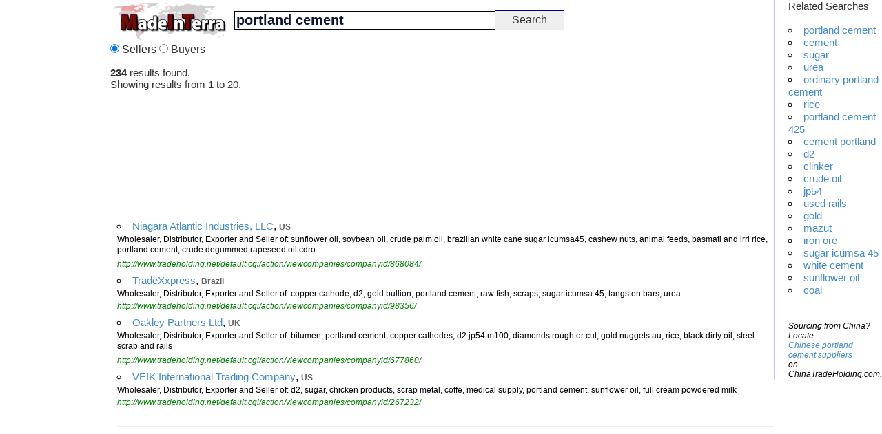

--- FILE ---
content_type: text/html; charset=ISO-8859-1
request_url: http://www.madeinterra.com/default.cgi/what/portland+cement/
body_size: 20882
content:
<HTML><HEAD>
<TITLE>Sellers of portland cement - MadeInTerra.com - Global B2B Search Engine</TITLE>
<META NAME="Title" CONTENT="Sellers of portland cement - MadeInTerra.com - Global B2B Search Engine">
<META NAME="Keywords" CONTENT="portland cement">
<META NAME="Description" CONTENT="portland cement Sellers, Distributors, Wholesalers, Exporters.">
<LINK type="text/css" href="/style.css" rel="stylesheet">

	<!-- Bootstrap -->
    <link type="text/css" href="/css/bootstrap.min.css" rel="stylesheet">
	<link href="/font-awesome/css/font-awesome.min.css" rel="stylesheet" type="text/css">

    <!-- Morphbutton -->
    <link type="text/css" href="/css/morphbutton.css" rel="stylesheet">

    <!-- Demo -->

    <link type="text/css" href="/css/demo.css" rel="stylesheet">
	
	<link rel="stylesheet" type="text/css" href="/css/smallscreen.css" media="screen and (max-width: 1023px)">


<META http-equiv="Content-Type" CONTENT="text/html; CHARSET=ISO-8859-1">
<meta name="viewport" content="width=device-width, initial-scale=1.0">


<!-- <script src="http://ajax.googleapis.com/ajax/libs/jquery/1.8.3/jquery.min.js"></script> -->


<script src="https://ajax.googleapis.com/ajax/libs/jquery/1.12.2/jquery.min.js"></script>



<script src="https://www.google.com/jsapi">
</script>
<script type="text/javascript" charset="utf-8">
google.load('ads.search', '2');
</script>
<script type="text/javascript">

  var _gaq = _gaq || [];
  _gaq.push(['_setAccount', 'UA-56805-23']);
  _gaq.push(['_trackPageview']);

  (function() {
    var ga = document.createElement('script'); ga.type = 'text/javascript'; ga.async = true;
    ga.src = ('https:' == document.location.protocol ? 'https://ssl' : 'http://www') + '.google-analytics.com/ga.js';
    var s = document.getElementsByTagName('script')[0]; s.parentNode.insertBefore(ga, s);
  })();

</script>

<!--

<script src="https://ajax.googleapis.com/ajax/libs/jqueryui/1.9.1/jquery-ui.min.js"></script>

<script src="plugins/bootstrapvalidator/bootstrapValidator.min.js"></script>
<script src="plugins/jquery/jquery.validate.min.js"></script>
<script src="plugins/jquery/jquery-2.1.0.min.js"></script>




-->
</HEAD>

<BODY BGCOLOR="#FFFFFF">
<table>
	<tr>
		<td valign="top">
		<script type="text/javascript"><!--
google_ad_client = "pub-0621856606494771";
/* 160x600, created 11/25/10 */
google_ad_slot = "3081996999";
google_ad_width = 160;
google_ad_height = 600;
//-->
</script>
<script type="text/javascript"
src="http://pagead2.googlesyndication.com/pagead/show_ads.js">
</script>
		</td>
		<td valign="top">
<FORM ACTION="/search.cgi" METHOD="POST">
<table cellspacing="0" cellpadding="0"><tr><td><a href="http://www.madeinterra.com/"><img src="/images/logo3_sm.jpg" alt="MadeinTerra" border="0"></a></td><td><INPUT class="first" type="text" name="what" size="30" value="portland cement"></td><td><input type=submit value="Search" class="button"></td></tr><tr><td colspan="2"><input type="radio" name="buyers" value="" checked> Sellers <input type="radio" name="buyers" value="b2b"> Buyers</td></tr></table>
</FORM>
<div id="numberofresults"><font class="title"><b>234 </b>results found.<BR>
Showing results from 1 to 20.<BR><BR></font>
</div><HR size="1"><script async src="//pagead2.googlesyndication.com/pagead/js/adsbygoogle.js"></script>
<!-- MadeInTerra.com List Top -->
<ins class="adsbygoogle"
     style="display:inline-block;width:728px;height:90px"
     data-ad-client="ca-pub-0621856606494771"
     data-ad-slot="6490754387"></ins>
<script>
(adsbygoogle = window.adsbygoogle || []).push({});
</script>
<HR size="1"><div id="resultlist">		<div id="resultlist_s"><li class="list1"><font class="title"><a href="http://www.tradeholding.net/default.cgi/action/viewcompanies/companyid/868084/" target="new">Niagara Atlantic Industries, LLC</a></font>, <font class="location">US</font><BR><font class="sellwordstxt">Wholesaler, Distributor, Exporter and Seller of: sunflower oil, soybean oil, crude palm oil, brazilian white cane sugar icumsa45, cashew nuts, animal feeds, basmati and irri rice, portland cement, crude degummed rapeseed oil cdro<br><i><font class="sell_link">http://www.tradeholding.net/default.cgi/action/viewcompanies/companyid/868084/</font></i></li></font></div>
		<div id="resultlist_s"><li class="list1"><font class="title"><a href="http://www.tradeholding.net/default.cgi/action/viewcompanies/companyid/98356/" target="new">TradeXxpress</a></font>, <font class="location">Brazil</font><BR><font class="sellwordstxt">Wholesaler, Distributor, Exporter and Seller of: copper cathode, d2, gold bullion, portland cement, raw fish, scraps, sugar icumsa 45, tangsten bars, urea<br><i><font class="sell_link">http://www.tradeholding.net/default.cgi/action/viewcompanies/companyid/98356/</font></i></li></font></div>
		<div id="resultlist_s"><li class="list1"><font class="title"><a href="http://www.tradeholding.net/default.cgi/action/viewcompanies/companyid/677860/" target="new">Oakley Partners Ltd</a></font>, <font class="location">UK</font><BR><font class="sellwordstxt">Wholesaler, Distributor, Exporter and Seller of: bitumen, portland cement, copper cathodes, d2 jp54 m100, diamonds rough or cut, gold nuggets au, rice, black dirty oil, steel scrap and rails<br><i><font class="sell_link">http://www.tradeholding.net/default.cgi/action/viewcompanies/companyid/677860/</font></i></li></font></div>
		<div id="resultlist_s"><li class="list1"><font class="title"><a href="http://www.tradeholding.net/default.cgi/action/viewcompanies/companyid/267232/" target="new">VEIK International Trading Company</a></font>, <font class="location">US</font><BR><font class="sellwordstxt">Wholesaler, Distributor, Exporter and Seller of: d2, sugar, chicken products, scrap metal, coffe, medical supply, portland cement, sunflower oil, full cream powdered milk<br><i><font class="sell_link">http://www.tradeholding.net/default.cgi/action/viewcompanies/companyid/267232/</font></i></li></font></div>
<HR size="1"><script async src="//pagead2.googlesyndication.com/pagead/js/adsbygoogle.js"></script>
<!-- MadeInTerra.com List 2nd Position -->
<ins class="adsbygoogle"
     style="display:inline-block;width:728px;height:90px"
     data-ad-client="ca-pub-0621856606494771"
     data-ad-slot="7827886780"></ins>
<script>
(adsbygoogle = window.adsbygoogle || []).push({});
</script>
<HR size="1">		<div id="resultlist_s"><li class="list1"><font class="title"><a href="http://www.tradeholding.net/default.cgi/action/viewcompanies/companyid/457151/" target="new">Praevalida International</a></font>, <font class="location">US</font><BR><font class="sellwordstxt">Wholesaler, Distributor, Exporter and Seller of: aggregates, cement clinker, concrete, limestone, opc 425, ordinary portland cement, portland cement<br><i><font class="sell_link">http://www.tradeholding.net/default.cgi/action/viewcompanies/companyid/457151/</font></i></li></font></div>
		<div id="resultlist_s"><li class="list1"><font class="title"><a href="http://www.tradeholding.net/default.cgi/action/viewcompanies/companyid/330570/" target="new">Four Winds Global Trade Corporation</a></font>, <font class="location">US</font><BR><font class="sellwordstxt">Wholesaler, Distributor, Exporter and Seller of: blco, jp54, portland cement, clinker, sugar, d2, mazut, urea, used rail<br><i><font class="sell_link">http://www.tradeholding.net/default.cgi/action/viewcompanies/companyid/330570/</font></i></li></font></div>
		<div id="resultlist_s"><li class="list1"><font class="title"><a href="http://www.tradeholding.net/default.cgi/action/viewcompanies/companyid/326448/" target="new">Trade Worldwide Limited</a></font>, <font class="location">UK</font><BR><font class="sellwordstxt">Wholesaler, Distributor, Exporter and Seller of: sugar icumsa45, sunflower oil others, all kinds rice, wheat wheat flour, indian sugar s-30, portland cement, soybean seed, yellow corn, milk powder<br><i><font class="sell_link">http://www.tradeholding.net/default.cgi/action/viewcompanies/companyid/326448/</font></i></li></font></div>
		<div id="resultlist_s"><li class="list1"><font class="title"><a href="http://www.tradeholding.net/default.cgi/action/viewcompanies/companyid/697094/" target="new">Albarakat Horticultural Exporters Ltd</a></font>, <font class="location">Kenya</font><BR><font class="sellwordstxt">Wholesaler, Distributor, Exporter and Seller of: portland cement, coffee, tea, fresh vegetables, cashew nuts, macadamia nuts, freshwatersea fish, dairy products, health foods<br><i><font class="sell_link">http://www.tradeholding.net/default.cgi/action/viewcompanies/companyid/697094/</font></i></li></font></div>
		<div id="resultlist_s"><li class="list1"><font class="title"><a href="http://www.tradeholding.net/default.cgi/action/viewcompanies/companyid/520384/" target="new">Al Bahar General Trading LLC</a></font>, <font class="location">United Arab Emirates</font><BR><font class="sellwordstxt">Wholesaler, Distributor, Exporter and Seller of: air conditioners, used computers and laptops, leather products, portland cement, rice grains, spare parts of construction machinery, sugical instrument, textile products - towel 100% cotton, water purification systems<br><i><font class="sell_link">http://www.tradeholding.net/default.cgi/action/viewcompanies/companyid/520384/</font></i></li></font></div>
		<div id="resultlist_s"><li class="list1"><font class="title"><a href="http://www.tradeholding.net/default.cgi/action/viewcompanies/companyid/391627/" target="new">Global Trading Business (Amko International Ltd)</a></font>, <font class="location">UK</font><BR><font class="sellwordstxt">Wholesaler, Distributor, Exporter and Seller of: army equipment, cement, coffe, crude oil, diamond, gold, portland cement, rice, sugar<br><i><font class="sell_link">http://www.tradeholding.net/default.cgi/action/viewcompanies/companyid/391627/</font></i></li></font></div>
		<div id="resultlist_s"><li class="list1"><font class="title"><a href="http://www.tradeholding.net/default.cgi/action/viewcompanies/companyid/180831/" target="new">Star Africa Business Services</a></font>, <font class="location">Kenya</font><BR><font class="sellwordstxt">Wholesaler, Distributor, Exporter and Seller of: brokerage services, general marketing services, consultancy services, exportimport services, portland cement, animal products and feeds, fresh fruits and vegetables, agricultural products, non perishable foods<br><i><font class="sell_link">http://www.tradeholding.net/default.cgi/action/viewcompanies/companyid/180831/</font></i></li></font></div>
		<div id="resultlist_s"><li class="list1"><font class="title"><a href="http://www.tradeholding.net/default.cgi/action/viewcompanies/companyid/213419/" target="new">Kellers Investment Group</a></font>, <font class="location">US</font><BR><font class="sellwordstxt">Wholesaler, Distributor, Exporter and Seller of: d2, jet fuel, crude oil, sugar, lpg, diamonds, mazut, gold, portland cement<br><i><font class="sell_link">http://www.tradeholding.net/default.cgi/action/viewcompanies/companyid/213419/</font></i></li></font></div>
		<div id="resultlist_s"><li class="list1"><font class="title"><a href="http://www.tradeholding.net/default.cgi/action/viewcompanies/companyid/520154/" target="new">Infinite Solutions Nig. Ent.</a></font>, <font class="location">Nigeria</font><BR><font class="sellwordstxt">Wholesaler, Distributor, Exporter and Seller of: crude oil blco, portland cement, jp 54, d2, real estate, g7 currencies, bg, mtn, gold<br><i><font class="sell_link">http://www.tradeholding.net/default.cgi/action/viewcompanies/companyid/520154/</font></i></li></font></div>
		<div id="resultlist_s"><li class="list1"><font class="title"><a href="http://www.tradeholding.net/default.cgi/action/viewcompanies/companyid/281695/" target="new">P.S. Enterprise / Paisart Co., Ltd</a></font>, <font class="location">Thailand</font><BR><font class="sellwordstxt">Wholesaler, Distributor, Exporter and Seller of: busduct, crude oil, doors, generators, interior decors, pipe fittings, portland cement, sanitary wares, transformer electrical equipment<br><i><font class="sell_link">http://www.tradeholding.net/default.cgi/action/viewcompanies/companyid/281695/</font></i></li></font></div>
		<div id="resultlist_s"><li class="list1"><font class="title"><a href="http://www.tradeholding.net/default.cgi/action/viewcompanies/companyid/172564/" target="new">Intrex Corporation Korea China Office</a></font>, <font class="location">China</font><BR><font class="sellwordstxt">Wholesaler, Distributor, Exporter and Seller of: metallurgical coke, foundry coke, petroleum coke, hard coking coal, calcined petroleum coke, portland cement, clinker, copper cathodes, titanium<br><i><font class="sell_link">http://www.tradeholding.net/default.cgi/action/viewcompanies/companyid/172564/</font></i></li></font></div>
		<div id="resultlist_s"><li class="list1"><font class="title"><a href="http://www.tradeholding.net/default.cgi/action/viewcompanies/companyid/1021041/" target="new">Sri Krsna International</a></font>, <font class="location">India</font><BR><font class="sellwordstxt">Wholesaler, Distributor, Exporter and Seller of: refined sunflower oil, cdro crude degummed rapeseed oil, sugar, portland cement, rice, dap, urea, beans, petcoke<br><i><font class="sell_link">http://www.tradeholding.net/default.cgi/action/viewcompanies/companyid/1021041/</font></i></li></font></div>
		<div id="resultlist_s"><li class="list1"><font class="title"><a href="http://www.tradeholding.net/default.cgi/action/viewcompanies/companyid/374070/" target="new">Vector General Contracting Inc.</a></font>, <font class="location">Canada</font><BR><font class="sellwordstxt">Wholesaler, Distributor, Exporter and Seller of: d2 diesel fuel, architectual designs, buildings, cement, waste management, portland cement, colour hardners, dyers, ecomelt<br><i><font class="sell_link">http://www.tradeholding.net/default.cgi/action/viewcompanies/companyid/374070/</font></i></li></font></div>
		<div id="resultlist_s"><li class="list1"><font class="title"><a href="http://www.tradeholding.net/default.cgi/action/viewcompanies/companyid/136685/" target="new">Goodhope Enterprise LLC</a></font>, <font class="location">US</font><BR><font class="sellwordstxt">Wholesaler, Distributor, Exporter and Seller of: bedding, icumsa- sugar, edible oils, stationery and office equipments, towels, toilet papers, portland cement, copper cathodes<br><i><font class="sell_link">http://www.tradeholding.net/default.cgi/action/viewcompanies/companyid/136685/</font></i></li></font></div>
		<div id="resultlist_s"><li class="list1"><font class="title"><a href="http://www.tradeholding.net/default.cgi/action/viewcompanies/companyid/710826/" target="new">GaticL</a></font>, <font class="location">UK</font><BR><font class="sellwordstxt">Wholesaler, Distributor, Exporter and Seller of: building equipment, portland cement, electric cables, electric generators, farming computer software, fertilizers, oil lubricants, investment consultation, maize importexport<br><i><font class="sell_link">http://www.tradeholding.net/default.cgi/action/viewcompanies/companyid/710826/</font></i></li></font></div>
		<div id="resultlist_s"><li class="list1"><font class="title"><a href="http://www.tradeholding.net/default.cgi/action/viewcompanies/companyid/839628/" target="new">The Globus Group</a></font>, <font class="location">Canada</font><BR><font class="sellwordstxt">Wholesaler, Distributor, Exporter and Seller of: sale agent, sale representative, precast concrete, pool, decorative concrete, portland cement, buisness start-up kit, website design, pre-cast concrete<br><i><font class="sell_link">http://www.tradeholding.net/default.cgi/action/viewcompanies/companyid/839628/</font></i></li></font></div>
<BR><BR>&nbsp;&nbsp;&nbsp;<A HREF="/default.cgi/what/portland+cement/from/20/"><font class="reltitle"><b>Next Page&nbsp;&gt;&gt;</b></A></font><BR><BR></div></td><td valign="top"><div id="related"><font class="title">Related Searches</font><br><br>	<li class="list1"><font class="title"><a href="/default.cgi/what/portland+cement/" title="portland cement sellers">portland cement</a></font></li>
	<li class="list1"><font class="title"><a href="/default.cgi/what/cement/" title="cement sellers">cement</a></font></li>
	<li class="list1"><font class="title"><a href="/default.cgi/what/sugar/" title="sugar sellers">sugar</a></font></li>
	<li class="list1"><font class="title"><a href="/default.cgi/what/urea/" title="urea sellers">urea</a></font></li>
	<li class="list1"><font class="title"><a href="/default.cgi/what/ordinary+portland+cement/" title="ordinary portland cement sellers">ordinary portland cement</a></font></li>
	<li class="list1"><font class="title"><a href="/default.cgi/what/rice/" title="rice sellers">rice</a></font></li>
	<li class="list1"><font class="title"><a href="/default.cgi/what/portland+cement+425/" title="portland cement 425 sellers">portland cement 425</a></font></li>
	<li class="list1"><font class="title"><a href="/default.cgi/what/cement+portland/" title="cement portland sellers">cement portland</a></font></li>
	<li class="list1"><font class="title"><a href="/default.cgi/what/d2/" title="d2 sellers">d2</a></font></li>
	<li class="list1"><font class="title"><a href="/default.cgi/what/clinker/" title="clinker sellers">clinker</a></font></li>
	<li class="list1"><font class="title"><a href="/default.cgi/what/crude+oil/" title="crude oil sellers">crude oil</a></font></li>
	<li class="list1"><font class="title"><a href="/default.cgi/what/jp54/" title="jp54 sellers">jp54</a></font></li>
	<li class="list1"><font class="title"><a href="/default.cgi/what/used+rails/" title="used rails sellers">used rails</a></font></li>
	<li class="list1"><font class="title"><a href="/default.cgi/what/gold/" title="gold sellers">gold</a></font></li>
	<li class="list1"><font class="title"><a href="/default.cgi/what/mazut/" title="mazut sellers">mazut</a></font></li>
	<li class="list1"><font class="title"><a href="/default.cgi/what/iron+ore/" title="iron ore sellers">iron ore</a></font></li>
	<li class="list1"><font class="title"><a href="/default.cgi/what/sugar+icumsa+45/" title="sugar icumsa 45 sellers">sugar icumsa 45</a></font></li>
	<li class="list1"><font class="title"><a href="/default.cgi/what/white+cement/" title="white cement sellers">white cement</a></font></li>
	<li class="list1"><font class="title"><a href="/default.cgi/what/sunflower+oil/" title="sunflower oil sellers">sunflower oil</a></font></li>
	<li class="list1"><font class="title"><a href="/default.cgi/what/coal/" title="coal sellers">coal</a></font></li>
<br><br><font class="sellwordstxt"><i>Sourcing from China? Locate <br><a href="http://www.chinatradeholding.com/default.cgi/action/viewcompanies/suppliers/portland+cement/incountryid/046/incountry/China/">Chinese portland cement suppliers</a><br>on ChinaTradeHolding.com.</i></font></div></td></tr></table>
<hr class="hr2">
<center>
<font class="copyright">
&copy; Copyright 2010 - 2020 <a href="https://www.madeinterra.com"><font class="copyright">MadeinTerra.com</a>
</font></font></center>

<!-- Quantcast Tag -->
<script type="text/javascript">
var _qevents = _qevents || [];

(function() {
var elem = document.createElement('script');
elem.src = (document.location.protocol == "https:" ? "https://secure" : "http://edge") + ".quantserve.com/quant.js";
elem.async = true;
elem.type = "text/javascript";
var scpt = document.getElementsByTagName('script')[0];
scpt.parentNode.insertBefore(elem, scpt);
})();

_qevents.push({
qacct:"p-6fXXvxMoLKMAQ"
});
</script>

<noscript>
<div style="display:none;">
<img src="//pixel.quantserve.com/pixel/p-6fXXvxMoLKMAQ.gif" border="0" height="1" width="1" alt="Quantcast"/>
</div>
</noscript>
<!-- End Quantcast tag -->

<!-- Start of StatCounter Code for Default Guide -->
<script type="text/javascript">
var sc_project=10321572; 
var sc_invisible=1; 
var sc_security="ea51cf3b"; 
var scJsHost = (("https:" == document.location.protocol) ?
"https://secure." : "http://www.");
document.write("<sc"+"ript type='text/javascript' src='" +
scJsHost+
"statcounter.com/counter/counter.js'></"+"script>");
</script>
<noscript><div class="statcounter"><a title="web analytics"
href="http://statcounter.com/" target="_blank"><img
class="statcounter"
src="http://c.statcounter.com/10321572/0/ea51cf3b/1/"
alt="web analytics"></a></div></noscript>
<!-- End of StatCounter Code for Default Guide

<script src="/js/jquery.js"></script>

 -->
<script src="//ajax.googleapis.com/ajax/libs/jquery/1.11.1/jquery.min.js"></script>
<script src="/js/jquery.morphbutton.js"></script>
<script src="/dist/validator.min.js"></script>
<script src="/js/jquery.form_validator.min.js"></script>

 <script>

  jQuery.validate();

</script>
</div></div></BODY></HTML>

--- FILE ---
content_type: text/html; charset=utf-8
request_url: https://www.google.com/recaptcha/api2/aframe
body_size: 152
content:
<!DOCTYPE HTML><html><head><meta http-equiv="content-type" content="text/html; charset=UTF-8"></head><body><script nonce="2ZUu0yiH2rkictvj3QHO5Q">/** Anti-fraud and anti-abuse applications only. See google.com/recaptcha */ try{var clients={'sodar':'https://pagead2.googlesyndication.com/pagead/sodar?'};window.addEventListener("message",function(a){try{if(a.source===window.parent){var b=JSON.parse(a.data);var c=clients[b['id']];if(c){var d=document.createElement('img');d.src=c+b['params']+'&rc='+(localStorage.getItem("rc::a")?sessionStorage.getItem("rc::b"):"");window.document.body.appendChild(d);sessionStorage.setItem("rc::e",parseInt(sessionStorage.getItem("rc::e")||0)+1);localStorage.setItem("rc::h",'1769595461607');}}}catch(b){}});window.parent.postMessage("_grecaptcha_ready", "*");}catch(b){}</script></body></html>

--- FILE ---
content_type: text/css
request_url: http://www.madeinterra.com/style.css
body_size: 1719
content:
.title A:link {text-decoration: none}
.title A:visited {text-decoration: none}
.title A:active {text-decoration: none}
.title A:hover {text-decoration: underline; color: red;}

input.first, textarea.first, select.first {
border : 1px solid Black;
background-color : #FFFFFF;
color : #0E1930;
font-size : 20px;
font-family : Verdana, Geneva, Arial, Helvetica, sans-serif;
font-weight : bold;
}

.button{
background-color : ;
border-bottom: 1px solid #006;
border-left: none;
border-right: 1px solid #006;
border-top: 1px solid #006;
height: 1.8em;
width: 100px;
font-size:1em;
}

#numberofresults{
font-family : Geneva, Verdana, Arial, Helvetica, sans-serif;
font-size : 12px;
}

#resultlist{
padding-left: 10px;
}

#resultlist_s{
padding-bottom: 7px;
}

.title{
font-family : Helvetica, Geneva, Verdana, Arial, sans-serif;
font-size : 15px;
}

.location{
font-family : Geneva, Verdana, Arial, Helvetica, sans-serif;
font-size : 12px;
font-weight: bold;
color:#646464;
}

.sellwordstxt{
font-family : Helvetica;
font-size : 12px;
color:#000000;
}

.sell_link{
font-family : Helvetica;
font-size : 12px;
color:#008000;
}

LI.list1 {
list-style: circle outside; color:#000000;
}

.reltitle{
font-family : Helvetica;
font-size : 12px;
color:#000000;
}

.relword{
font-family : Helvetica;
font-size : 12px;
color:#000000;
}

#related{
border:1px solid #BFBFFF;
border-bottom: none;
border-left: 1px solid #BFBFFF;
border-right: none;
border-top: none;
padding-left: 20px;
}

.copyright{
font-family : Helvetica;
font-size : 12px;
color:#000;
}

 hr.hr2 {
 color: #BFBFFF;
 background-color: #BFBFFF;
 border:none;
 height: 1px;
 width: 90%
}
.sellwordstxt_global{
font-family : Helvetica;
font-size : 14px;
color:#000000;

}

--- FILE ---
content_type: text/css
request_url: http://www.madeinterra.com/css/morphbutton.css
body_size: 2111
content:
.morphbutton-content {
  background-color: white;
  position: fixed;
  z-index: 801;
  overflow: hidden;
  opacity: 0;
  transition: all .5s ease-in-out;
  pointer-events: none;
  transform: translate(0%, 0%);
  overflow-y: auto; }
  body.morphbutton-modal-active .morphbutton-content.active {
    top: 0     !important;
    left: 0     !important;
    bottom: 0;
    width: 100%  !important;
    max-height: 100%  !important;
    pointer-events: auto;
    visibility: visible; }
    @media (min-width: 600px) {
      body.morphbutton-modal-active .morphbutton-content.active {
        width: 400px !important;
        top: 50%          !important;
        left: 50%         !important;
        bottom: inherit;
        transform: translate(-50%, -50%); } }
  .morphbutton-content.active {
    opacity: 1; }

body::before {
  position: fixed;
  top: 0;
  left: 0;
  right: 0;
  bottom: 0;
  background-color: rgba(0, 0, 0, 0.5);
  content: '';
  z-index: 800;
  opacity: 0;
  transition: opacity .5s .2s;
  pointer-events: none; }

body.morphbutton-modal-active::before {
  opacity: 1;
  pointer-events: auto; }

.morphbutton-close {
  top: 0;
  right: 0;
  background: none;
  border: none;
  position: absolute; }

.morphbutton-content > * {
  opacity: 0;
  transition: opacity 0.5s; }

.morphbutton-content.active > * {
  opacity: 1; }

.morphbutton-cascade * {
  opacity: 0;
  transform: translateY(50px);
  transition: opacity 0.5s, transform 0.4s; }

.morphbutton-content.active .morphbutton-cascade > * {
  opacity: 1;
  transform: translateY(0); }

.morphbutton-cascade > *:first-child {
  transition-delay: 0.4s; }

.morphbutton-cascade > *:nth-child(2) {
  transition-delay: 0.45s; }

.morphbutton-cascade > *:nth-child(3) {
  transition-delay: 0.5s; }

.morphbutton-cascade > *:nth-child(4) {
  transition-delay: 0.55s; }

.morphbutton-cascade > *:nth-child(5) {
  transition-delay: 0.6s; }

.morphbutton-cascade > *:nth-child(6) {
  transition-delay: 0.65s; }

.morphbutton-cascade > *:nth-child(7) {
  transition-delay: 0.7s; }

.morphbutton-cascade > *:nth-child(8) {
  transition-delay: 0.75s; }


--- FILE ---
content_type: text/css
request_url: http://www.madeinterra.com/css/demo.css
body_size: 1578
content:
@font-face {
    font-family: 'BLOKKNeue-Regular';
    src: url('../fonts/BLOKKNeue-Regular.eot');
    src: url('../fonts/BLOKKNeue-Regular.eot?#iefix') format('embedded-opentype'),
         url('../fonts/BLOKKNeue-Regular.woff') format('woff'),
         url('../fonts/BLOKKNeue-Regular.svg#BLOKKNeue-Regular') format('svg');
    font-weight: normal;
    font-style: normal;
}

.white-box .morphbutton-content{
  background-color: white;
}
.white-box.morphbutton.active .morphbutton-content{
  /*height: 310px !important;*/
}
.white-box h2{
  color: #67c2d4;
}
.big-button{
  background-color: red;
  color: #fff;
  /*padding: 30px 100px;*/
  border: solid 1px;
  border-color: #67c2d4;
  display: inline-block;
  font-family: sans-serif;
  width: 350px;
  height: 30px;
  text-align: center;
  padding: 5px;
}
.big-button:hover{
  text-decoration: none;
  color: #fff;
}
.box{
  padding: 10px;
}
.firstname{
  width: 100%;
  border: solid 1px;
  padding: 10px;
  margin: 10px 0;
}

.lastname{
  width: 100%;
  border: solid 1px;
  padding: 10px;
  margin: 10px 0;
}


.companyname{
  width: 100%;
  border: solid 1px;
  padding: 10px;
  margin: 10px 0;
}

.email{
  width: 100%;
  border: solid 1px;
  padding: 10px;
  margin: 10px 0;
}


.submitorder{
  width: 100%;
  border: solid 1px;
  padding: 10px;
  margin: 10px 0;
  background-color: #67c2d4;
  color: white;
  border-color: #67c2d4;
}

.confirmorder{
  width: 30%;
  border: solid 1px;
  /*padding: 10px; 
  margin: 10px 0;*/
  background-color: #67c2d4;
  color: white;
  border-color: #67c2d4;
  font-size: 16px;
}

--- FILE ---
content_type: text/css
request_url: http://www.madeinterra.com/css/smallscreen.css
body_size: 27
content:
.dnone{
	display: none;
}

--- FILE ---
content_type: text/javascript
request_url: http://www.madeinterra.com/js/jquery.morphbutton.js
body_size: 6169
content:
(function($){    
  
  $.fn.extend({
      morphButton: function(options) {

          this.defaultOptions = {};
          var settings = $.extend({}, this.defaultOptions, options);
          
          return this.each(function() {

              new MorphButton(this, options);

          
              // var $this = $(this);
              // var $button = $this.find('button.morphbutton-open');
              // var $buttonClose = $this.find('button.morphbutton-close');
              // var $content = $this.find('.morphbutton-content');


              // //Setup position
              // $content.css({
              //   top: $this.offset().top,
              //   left: $this.offset().left,
              //   width: $button.css('width')
              //   // height: $button.css('height')
              // });

              // $content.addClass('no-transition');

              // $button.click(function(){

              //   //Avoid weird moves
              //   $content.addClass('no-transition');
              //   $this.addClass('animating');

              //   //Reset position
              //   $content.css({
              //     top: $button.offset().top - $(window).scrollTop(),
              //     left: $button.offset().left,
              //     width: $button.css('width'),
              //     maxHeight: $button.css('height'),
              //     opacity: 1
              //   });

              //   //Start animating
              //   $content.delay(100).queue(function(){
              //     $content.removeClass('no-transition');
              //     $this.addClass('active');
              //     $content.height('');
              //     $(this).dequeue();
              //   }).delay(500).queue(function(){
              //     $this.addClass('open');
              //     $this.removeClass('animating');
              //     $(this).dequeue();
              //   });

                
              // });

              // $buttonClose.click(function(){
              //   $this.removeClass('active');
              //   $this.removeClass('open');
              //   $this.addClass('animating');

              //   //Reset position
              //   $content.css({
              //     top: $button.offset().top - $(window).scrollTop(),
              //     left: $button.offset().left,
              //     width: $button.css('width'),
              //     maxHeight: $button.css('height')
              //   });

              //   $content.delay(500).queue(function(){
              //     $content.css('opacity', 0);
              //     $this.removeClass('animating');
              //     $(this).dequeue();
              //   });

              // });

          });
      }

  });

  var MorphButton = function(element, options){
    this.$el = $(element);
    
    //Options and Default
    var defaults = {}
    this.options = $.extend(defaults, options);

    //init
    this.init();
  }

  MorphButton.prototype = {
    //Initialization
    init:function(){

      var morphbutton = this;
          morphbutton.target = $($(this.$el).data('target'));
          morphbutton.button = $(this.$el);
          morphbutton.buttonClose = morphbutton.target.find('.morphbutton-close');

      morphbutton.button.click(function(evt){
        //morphbutton.action();
        morphbutton.open();
        return false;
      });

      morphbutton.buttonClose.click(function(evt){
        //morphbutton.action();
        morphbutton.close();
        return false;
      });
    },
    action:function(){
      
      var $button = this.button;
      var $target = this.target;

      this.target.toggleClass('active');
      
      this.target.css({
        top:          $button.offset().top - $(window).scrollTop(),
        left:         $button.offset().left - $(window).scrollLeft(),
        width:        $button.css('width'),
        maxHeight:    $button.css('height')
      });

      if($target.hasClass('active')){
        $target.addClass('open');
        $button.css('opacity', 0);
      }


      $('body').delay(500).queue(function(){
        $('body').toggleClass('morphbutton-modal-active');

        if(!$target.hasClass('active')){
          $target.removeClass('open');
          $button.css('opacity', 1);
        }

        $(this).dequeue();
      });                

      //   evt.preventDefault();

    },
    open:function(){
      var $button = this.button;
      var $target = this.target;

      $target.css({
        top:          $button.offset().top - $(window).scrollTop(),
        left:         $button.offset().left - $(window).scrollLeft(),
        width:        $button.css('width'),
        maxHeight:    $button.css('height'),
        opacity:      1,
        transition:   'none'
      });

      $('body').css('overflow', 'hidden');

      $('body').delay(10).queue(function(){
        $target.css('transition', '');
        $(this).dequeue();
      });

      $('body').delay(100).queue(function(){
        $button.css('opacity', 0);
        $('body').addClass('morphbutton-modal-active');
        $target.addClass('active');
        $(this).dequeue();
      }); 

      $('body').delay(1000).queue(function(){
        $('body').css('overflow', '');
        $(this).dequeue();
      }); 

    },
    close:function(){
      var $button = this.button;
      var $target = this.target;

      $target.css({
        top:          $button.offset().top - $(window).scrollTop(),
        left:         $button.offset().left - $(window).scrollLeft(),
        width:        $button.css('width'),
        maxHeight:    $button.css('height')
      });

      $('body').css('overflow', 'hidden');
      $('body').removeClass('morphbutton-modal-active');
      $target.removeClass('active');


      $('body').delay(500).queue(function(){
        $target.css('opacity', 0);
        $button.css('opacity', 1);
        $(this).dequeue();
      }); 

      $('body').delay(700).queue(function(){
        $('body').css('overflow', '');
        $(this).dequeue();
      }); 


    }

  }
  
  //Auto Init
  $(document).ready(function(){
    $(".morphbutton").morphButton();
  });
  
}(jQuery));

